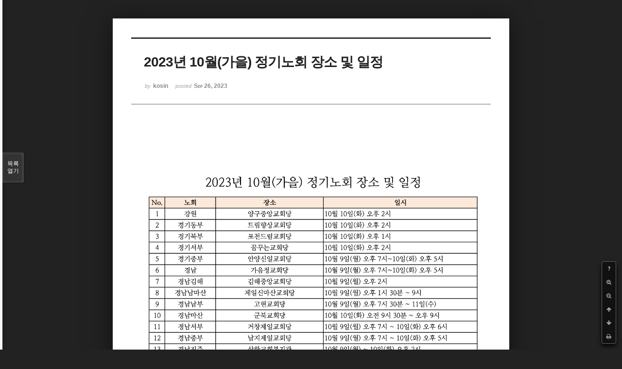

--- FILE ---
content_type: text/html; charset=UTF-8
request_url: http://www.kosin.org/index.php?mid=board_OKjV84&sort_index=title&order_type=desc&document_srl=1448465&listStyle=viewer&page=12
body_size: 5063
content:
<!DOCTYPE html>
<html lang="ko">
<head>
<!-- META -->
<meta charset="utf-8">
<meta name="Generator" content="XpressEngine">
<meta http-equiv="X-UA-Compatible" content="IE=edge">
<!-- TITLE -->
<title>총회소식 - 2023년 10월(가을) 정기노회 장소 및 일정</title>
<!-- CSS -->
<link rel="stylesheet" href="/common/css/xe.min.css?20210702172157" />
<link rel="stylesheet" href="/common/js/plugins/ui/jquery-ui.min.css?20210702172313" />
<link rel="stylesheet" href="https://maxcdn.bootstrapcdn.com/font-awesome/4.2.0/css/font-awesome.min.css" />
<link rel="stylesheet" href="/modules/board/skins/sketchbook5/css/board.css?20150803155530" />
<!--[if lt IE 9]><link rel="stylesheet" href="/modules/board/skins/sketchbook5/css/ie8.css?20150803153930" />
<![endif]--><link rel="stylesheet" href="/modules/board/skins/sketchbook5/css/print.css?20150803153930" media="print" />
<link rel="stylesheet" href="/modules/board/skins/sketchbook5/css/jquery.mCustomScrollbar.css?20150803153930" />
<link rel="stylesheet" href="/modules/editor/styles/default/style.css?20210702172328" />
<!-- JS -->
<script>
var current_url = "http://www.kosin.org/?mid=board_OKjV84&sort_index=title&order_type=desc&document_srl=1448465&listStyle=viewer&page=12";
var request_uri = "http://www.kosin.org/";
var current_mid = "board_OKjV84";
var waiting_message = "서버에 요청 중입니다. 잠시만 기다려주세요.";
var ssl_actions = new Array();
var default_url = "http://www.kosin.org";
</script>
<!--[if lt IE 9]><script src="/common/js/jquery-1.x.min.js?20210702172158"></script>
<![endif]--><!--[if gte IE 9]><!--><script src="/common/js/jquery.min.js?20210702172159"></script>
<!--<![endif]--><script src="/common/js/x.min.js?20210702172159"></script>
<script src="/common/js/xe.min.js?20210702172159"></script>
<script src="/modules/board/tpl/js/board.min.js?20210702172323"></script>
<!-- RSS -->
<!-- ICON -->

<script>
						if(!captchaTargetAct) {var captchaTargetAct = [];}
						captchaTargetAct.push("procBoardInsertDocument","procBoardInsertComment","procIssuetrackerInsertIssue","procIssuetrackerInsertHistory","procTextyleInsertComment");
						</script>
<script>
						if(!captchaTargetAct) {var captchaTargetAct = [];}
						captchaTargetAct.push("procMemberFindAccount","procMemberResendAuthMail","procMemberInsert");
						</script>

<meta name="viewport" content="width=device-width, initial-scale=1, minimum-scale=1, maximum-scale=1, user-scalable=yes, target-densitydpi=medium-dpi" />
<style> .xe_content { font-size:12px; }</style>
<link rel="canonical" href="http://www.kosin.org/board_OKjV84/1448465" />
<meta name="description" content="2023년 10월(가을) 정기노회 장소 및 일정" />
<meta property="og:locale" content="ko_KR" />
<meta property="og:type" content="article" />
<meta property="og:url" content="http://www.kosin.org/board_OKjV84/1448465" />
<meta property="og:title" content="총회소식 - 2023년 10월(가을) 정기노회 장소 및 일정" />
<meta property="og:description" content="2023년 10월(가을) 정기노회 장소 및 일정" />
<meta property="article:published_time" content="2023-09-26T11:34:24+09:00" />
<meta property="article:modified_time" content="2023-10-13T13:16:29+09:00" />
<meta property="og:image" content="http://www.kosin.org/./files/attach/images/139/465/448/001/3155b583c08f6f7f9670d37d739372e2.png" />
<meta property="og:image:width" content="2479" />
<meta property="og:image:height" content="3504" />
<meta property="og:image" content="http://www.kosin.org/files/attach/site_image/site_image.1641890427.png" />
<meta property="og:image:width" content="300" />
<meta property="og:image:height" content="150" />
<style data-id="bdCss">
.bd em,.bd .color{color:#333333;}
.bd .shadow{text-shadow:1px 1px 1px ;}
.bd .bolder{color:#333333;text-shadow:2px 2px 4px ;}
.bd .bg_color{background-color:#333333;}
.bd .bg_f_color{background-color:#333333;background:-webkit-linear-gradient(#FFF -50%,#333333 50%);background:linear-gradient(to bottom,#FFF -50%,#333333 50%);}
.bd .border_color{border-color:#333333;}
.bd .bx_shadow{box-shadow:0 0 2px ;}
.viewer_with.on:before{background-color:#333333;box-shadow:0 0 2px #333333;}
.bd_zine.zine li:first-child,.bd_tb_lst.common_notice tr:first-child td{margin-top:2px;border-top:1px solid #DDD}
.bd_zine .info b,.bd_zine .info a{color:;}
.bd_zine.card h3{color:#333333;}
</style>
<style>
body,input,textarea,select,button,table{font-family:;}
#viewer .rd_trb,#viewer #trackback{display:none}
</style><script>
//<![CDATA[
xe.current_lang = "ko";
xe.cmd_find = "찾기";
xe.cmd_cancel = "취소";
xe.cmd_confirm = "확인";
xe.msg_no_root = "루트는 선택 할 수 없습니다.";
xe.msg_no_shortcut = "바로가기는 선택 할 수 없습니다.";
xe.msg_select_menu = "대상 메뉴 선택";
//]]>
</script>
</head>
<body class="viewer_blk">
<!--#JSPLUGIN:ui--><script>//<![CDATA[
var lang_type = "ko";
var bdLogin = "로그인 하시겠습니까?@http://www.kosin.org/index.php?mid=board_OKjV84&sort_index=title&order_type=desc&document_srl=1448465&listStyle=viewer&page=12&act=dispMemberLoginForm";
jQuery(function($){
	board('#bd_139_1448465');
});
//]]></script>

<div id="viewer" class="white viewer_style rd_nav_blk">
	<div id="bd_139_1448465" class="bd clear   hover_effect" data-default_style="viewer" data-bdFilesType="" data-bdNavSide="N" style="max-width:px">
		<div id="rd_ie" class="ie8_only"><i class="tl"></i><i class="tc"></i><i class="tr"></i><i class="ml"></i><i class="mr"></i><i class="bl"></i><i class="bc"></i><i class="br"></i></div>
		<div class="rd rd_nav_style2 clear" style="padding:;" data-docSrl="1448465">
	
	<div class="rd_hd clear" style="">
		
				
		<div class="blog v" style="text-align:;;">
			<div class="top_area ngeb np_18px" style="text-align:">
															</div>
			<h1 class="font ngeb" style=";-webkit-animation-name:rd_h1_v;-moz-animation-name:rd_h1_v;animation-name:rd_h1_v;">2023년 10월(가을) 정기노회 장소 및 일정</h1>						<div class="btm_area ngeb np_18px" style="text-align:"> 
								<span><small>by </small><b>kosin</b></span>				<span title="2023.09.26 11:34"><small>posted </small><b class="date">Sep 26, 2023</b></span>															</div>
		</div>		
				
				
				
				
				<div class="rd_nav_side">
			<div class="rd_nav img_tx fr m_btn_wrp">
		<div class="help bubble left m_no">
		<a class="text" href="#" onclick="jQuery(this).next().fadeToggle();return false;">?</a>
		<div class="wrp">
			<div class="speech">
				<h4>단축키</h4>
				<p><strong><i class="fa fa-long-arrow-left"></i><span class="blind">Prev</span></strong>이전 문서</p>
				<p><strong><i class="fa fa-long-arrow-right"></i><span class="blind">Next</span></strong>다음 문서</p>
				<p><strong>ESC</strong>닫기</p>			</div>
			<i class="edge"></i>
			<i class="ie8_only bl"></i><i class="ie8_only br"></i>
		</div>
	</div>	<a class="tg_btn2 bubble m_no" href="#" data-href=".bd_font_select" title="글꼴 선택"><strong>가</strong><i class="arrow down"></i></a>	<a class="font_plus bubble" href="#" title="크게"><i class="fa fa-search-plus"></i><b class="tx">크게</b></a>
	<a class="font_minus bubble" href="#" title="작게"><i class="fa fa-search-minus"></i><b class="tx">작게</b></a>
			<a class="back_to bubble m_no" href="#bd_139_1448465" title="위로"><i class="fa fa-arrow-up"></i><b class="tx">위로</b></a>
	<a class="back_to bubble m_no" href="#rd_end_1448465" title="(목록) 아래로"><i class="fa fa-arrow-down"></i><b class="tx">아래로</b></a>
	<a class="comment back_to bubble if_viewer m_no" href="#1448465_comment" title="댓글로 가기"><i class="fa fa-comment"></i><b class="tx">댓글로 가기</b></a>
	<a class="print_doc bubble m_no this" href="http://www.kosin.org/index.php?mid=board_OKjV84&amp;sort_index=title&amp;order_type=desc&amp;document_srl=1448465&amp;listStyle=viewer&amp;page=12" title="인쇄"><i class="fa fa-print"></i><b class="tx">인쇄</b></a>			</div>		</div>			</div>
	
		
	<div class="rd_body clear">
		
				
				
		<div class="xe_content rd_gallery">
						<img src="/files/attach/images/139/465/448/001/3155b583c08f6f7f9670d37d739372e2.png" alt="" />					</div>
		<article><!--BeforeDocument(1448465,1836)--><div class="document_1448465_1836 xe_content"><p>2023년 10월(가을) 정기노회 장소 및 일정</p></div><!--AfterDocument(1448465,1836)--></article>
				
					</div>
	
	<div class="rd_ft">
		
				
		<div class="bd_prev_next clear">
					</div>		
				
						
				
		<div class="rd_ft_nav clear">
						
						
						<div class="rd_nav img_tx fr m_btn_wrp">
				<a class="back_to bubble m_no" href="#bd_139_1448465" title="위로"><i class="fa fa-arrow-up"></i><b class="tx">위로</b></a>
	<a class="back_to bubble m_no" href="#rd_end_1448465" title="(목록) 아래로"><i class="fa fa-arrow-down"></i><b class="tx">아래로</b></a>
	<a class="comment back_to bubble if_viewer m_no" href="#1448465_comment" title="댓글로 가기"><i class="fa fa-comment"></i><b class="tx">댓글로 가기</b></a>
	<a class="print_doc bubble m_no this" href="http://www.kosin.org/index.php?mid=board_OKjV84&amp;sort_index=title&amp;order_type=desc&amp;document_srl=1448465&amp;listStyle=viewer&amp;page=12" title="인쇄"><i class="fa fa-print"></i><b class="tx">인쇄</b></a>			</div>					</div>
	</div>
	
		
	</div>
<hr id="rd_end_1448465" class="rd_end clear" />		<div id="viewer_lst" class="">
			<button type="button" id="viewer_lst_tg" class="ngeb bg_color">목록<br /><span class="tx_open">열기</span><span class="tx_close">닫기</span></button>
			<h3 class="ui_font">Articles</h3>
			<div id="viewer_lst_scroll">
				<ul>
					<li>
						<a class="clear" href="http://www.kosin.org/index.php?mid=board_OKjV84&amp;sort_index=title&amp;order_type=desc&amp;document_srl=1447874&amp;listStyle=viewer&amp;page=12">
							<span class="tmb"><img src="http://www.kosin.org/files/thumbnails/874/447/001/90x90.crop.jpg?20230907100741" alt="" /></span>							<span class="tl">고신총회 행정국(기관목사, 강도사, 일반(행정, 재무)) 직원 채용 공고</span>
							<span class="meta"><strong>kosin</strong>2023.08.08 09:46</span>
						</a>
					</li><li>
						<a class="clear" href="http://www.kosin.org/index.php?mid=board_OKjV84&amp;sort_index=title&amp;order_type=desc&amp;document_srl=1434522&amp;listStyle=viewer&amp;page=12">
							<span class="tmb"><img src="http://www.kosin.org/files/thumbnails/522/434/001/90x90.crop.jpg?20211208120100" alt="" /></span>							<span class="tl">고신총회 행정국 직원 채용 공고</span>
							<span class="meta"><strong>kosin</strong>2021.11.24 19:40</span>
						</a>
					</li><li>
						<a class="clear" href="http://www.kosin.org/index.php?mid=board_OKjV84&amp;sort_index=title&amp;order_type=desc&amp;document_srl=1440867&amp;listStyle=viewer&amp;page=12">
														<span class="tl">고신총회 설립 70주년 기념대회(기념영상)</span>
							<span class="meta"><strong>kosin</strong>2022.09.21 21:06</span>
						</a>
					</li><li>
						<a class="clear" href="http://www.kosin.org/index.php?mid=board_OKjV84&amp;sort_index=title&amp;order_type=desc&amp;document_srl=1457190&amp;listStyle=viewer&amp;page=12">
							<span class="tmb"><img src="http://www.kosin.org/files/thumbnails/190/457/001/90x90.crop.jpg?20240517090351" alt="" /></span>							<span class="tl">고신총회 기후환경위원회 주관 세미나</span>
							<span class="meta"><strong>kosin</strong>2024.04.09 14:26</span>
						</a>
					</li><li>
						<a class="clear" href="http://www.kosin.org/index.php?mid=board_OKjV84&amp;sort_index=title&amp;order_type=desc&amp;document_srl=1429090&amp;listStyle=viewer&amp;page=12">
							<span class="tmb"><img src="http://www.kosin.org/files/thumbnails/090/429/001/90x90.crop.jpg?20210227130750" alt="" /></span>							<span class="tl">고신총회 70주년 컨퍼런스 1차</span>
							<span class="meta"><strong>kosin</strong>2021.02.03 12:59</span>
						</a>
					</li><li>
						<a class="clear" href="http://www.kosin.org/index.php?mid=board_OKjV84&amp;sort_index=title&amp;order_type=desc&amp;document_srl=1429088&amp;listStyle=viewer&amp;page=12">
							<span class="tmb"><img src="http://www.kosin.org/files/thumbnails/088/429/001/90x90.crop.jpg?20210831173624" alt="" /></span>							<span class="tl">고신총회 70주년 컨퍼런스</span>
							<span class="meta"><strong>kosin</strong>2021.02.03 12:02</span>
						</a>
					</li><li>
						<a class="clear" href="http://www.kosin.org/index.php?mid=board_OKjV84&amp;sort_index=title&amp;order_type=desc&amp;document_srl=765405&amp;listStyle=viewer&amp;page=12">
							<span class="tmb"><img src="http://www.kosin.org/files/thumbnails/405/765/90x90.crop.jpg?20170718154646" alt="" /></span>							<span class="tl">고신신학원 신입생 모집요강</span>
							<span class="meta"><strong>kosin</strong>2017.07.12 09:36</span>
						</a>
					</li><li>
						<a class="clear" href="http://www.kosin.org/index.php?mid=board_OKjV84&amp;sort_index=title&amp;order_type=desc&amp;document_srl=220572&amp;listStyle=viewer&amp;page=12">
														<span class="tl">고신레포500 홍보영상 안내</span>
							<span class="meta"><strong>kosin</strong>2017.03.27 13:13</span>
						</a>
					</li><li>
						<a class="clear" href="http://www.kosin.org/index.php?mid=board_OKjV84&amp;sort_index=title&amp;order_type=desc&amp;document_srl=1459646&amp;listStyle=viewer&amp;page=12">
							<span class="tmb"><img src="http://www.kosin.org/files/thumbnails/646/459/001/90x90.crop.jpg?20240805172839" alt="" /></span>							<span class="tl">고신대학교 특별 후원 안내</span>
							<span class="meta"><strong>kosin</strong>2024.07.01 17:40</span>
						</a>
					</li><li>
						<a class="clear" href="http://www.kosin.org/index.php?mid=board_OKjV84&amp;sort_index=title&amp;order_type=desc&amp;document_srl=1424725&amp;listStyle=viewer&amp;page=12">
							<span class="tmb"><img src="http://www.kosin.org/files/thumbnails/725/424/001/90x90.crop.jpg?20200714091338" alt="" /></span>							<span class="tl"><span style="color:#000000">고신교회에 드리는 글 &lt;코로나19&gt; 재확산 위기 함께 막아냅시다</span><b>1</b></span>
							<span class="meta"><strong>kosin</strong>2020.07.04 23:08</span>
						</a>
					</li><li>
						<a class="clear" href="http://www.kosin.org/index.php?mid=board_OKjV84&amp;sort_index=title&amp;order_type=desc&amp;document_srl=1425813&amp;listStyle=viewer&amp;page=12">
							<span class="tmb"><img src="http://www.kosin.org/files/thumbnails/813/425/001/90x90.crop.jpg?20200929094036" alt="" /></span>							<span class="tl">고신·대신·합신 총회 공동성명서 - 교회에 대한 사회적 거리 두기 2단계 격상에 대하여 -<b>2</b></span>
							<span class="meta"><strong>kosin</strong>2020.08.21 16:13</span>
						</a>
					</li><li>
						<a class="clear" href="http://www.kosin.org/index.php?mid=board_OKjV84&amp;sort_index=title&amp;order_type=desc&amp;document_srl=1431943&amp;listStyle=viewer&amp;page=12">
							<span class="tmb"><img src="http://www.kosin.org/files/thumbnails/943/431/001/90x90.crop.jpg?20210608094042" alt="" /></span>							<span class="tl">개혁주의 교회건설을 위한 이단경계주일 준수 요청</span>
							<span class="meta"><strong>kosin</strong>2021.05.27 10:23</span>
						</a>
					</li><li>
						<a class="clear" href="http://www.kosin.org/index.php?mid=board_OKjV84&amp;sort_index=title&amp;order_type=desc&amp;document_srl=212617&amp;listStyle=viewer&amp;page=12">
														<span class="tl">개정된 개인정보보호법 관련 협조사항</span>
							<span class="meta"><strong>관리자</strong>2016.09.29 22:17</span>
						</a>
					</li><li>
						<a class="clear" href="http://www.kosin.org/index.php?mid=board_OKjV84&amp;sort_index=title&amp;order_type=desc&amp;document_srl=213683&amp;listStyle=viewer&amp;page=12">
							<span class="tmb"><img src="http://www.kosin.org/files/thumbnails/683/213/90x90.crop.jpg?20161109122348" alt="" /></span>							<span class="tl">개인정보보호법과 관련한 안내</span>
							<span class="meta"><strong>kosin</strong>2016.11.08 19:00</span>
						</a>
					</li><li>
						<a class="clear" href="http://www.kosin.org/index.php?mid=board_OKjV84&amp;sort_index=title&amp;order_type=desc&amp;document_srl=213759&amp;listStyle=viewer&amp;page=12">
							<span class="tmb"><img src="http://www.kosin.org/files/thumbnails/759/213/90x90.crop.jpg?20161110172510" alt="" /></span>							<span class="tl">개인정보보호법과 관련한 2017년 교회주소록 발행에 대한 안내</span>
							<span class="meta"><strong>kosin</strong>2016.11.09 22:09</span>
						</a>
					</li><li>
						<a class="clear" href="http://www.kosin.org/index.php?mid=board_OKjV84&amp;sort_index=title&amp;order_type=desc&amp;document_srl=18515&amp;listStyle=viewer&amp;page=12">
														<span class="tl">강도사인허증에 대한 안내</span>
							<span class="meta"><strong>kosin</strong>2016.03.30 16:37</span>
						</a>
					</li><li>
						<a class="clear" href="http://www.kosin.org/index.php?mid=board_OKjV84&amp;sort_index=title&amp;order_type=desc&amp;document_srl=12799&amp;listStyle=viewer&amp;page=12">
														<span class="tl">강도사 고시 예제 문제</span>
							<span class="meta"><strong>관리자</strong>2015.11.25 14:09</span>
						</a>
					</li><li>
						<a class="clear" href="http://www.kosin.org/index.php?mid=board_OKjV84&amp;sort_index=title&amp;order_type=desc&amp;document_srl=214269&amp;listStyle=viewer&amp;page=12">
														<span class="tl">강도사 고시 예제 공고</span>
							<span class="meta"><strong>kosin</strong>2016.12.08 18:00</span>
						</a>
					</li><li>
						<a class="clear" href="http://www.kosin.org/index.php?mid=board_OKjV84&amp;sort_index=title&amp;order_type=desc&amp;document_srl=17897&amp;listStyle=viewer&amp;page=12">
														<span class="tl">강도사 고시 및 면접 시간표</span>
							<span class="meta"><strong>kosin</strong>2016.03.12 14:42</span>
						</a>
					</li><li>
						<a class="clear" href="http://www.kosin.org/index.php?mid=board_OKjV84&amp;sort_index=title&amp;order_type=desc&amp;document_srl=1413304&amp;listStyle=viewer&amp;page=12">
							<span class="tmb"><img src="http://www.kosin.org/files/thumbnails/304/413/001/90x90.crop.jpg?20190513135406" alt="" /></span>							<span class="tl">가정의 달 독후감 공모전(한교총 주관)</span>
							<span class="meta"><strong>kosin</strong>2019.05.13 13:53</span>
						</a>
					</li>				</ul>
			</div>
			<div id="viewer_pn" class="bd_pg clear">
								 
				<a href="http://www.kosin.org/index.php?mid=board_OKjV84&amp;sort_index=title&amp;order_type=desc&amp;document_srl=1448465&amp;listStyle=viewer&amp;page=7">7</a>								 
				<a href="http://www.kosin.org/index.php?mid=board_OKjV84&amp;sort_index=title&amp;order_type=desc&amp;document_srl=1448465&amp;listStyle=viewer&amp;page=8">8</a>								 
				<a href="http://www.kosin.org/index.php?mid=board_OKjV84&amp;sort_index=title&amp;order_type=desc&amp;document_srl=1448465&amp;listStyle=viewer&amp;page=9">9</a>								 
				<a href="http://www.kosin.org/index.php?mid=board_OKjV84&amp;sort_index=title&amp;order_type=desc&amp;document_srl=1448465&amp;listStyle=viewer&amp;page=10">10</a>								 
				<a href="http://www.kosin.org/index.php?mid=board_OKjV84&amp;sort_index=title&amp;order_type=desc&amp;document_srl=1448465&amp;listStyle=viewer&amp;page=11">11</a>								<strong class="this">12</strong> 
												 
				<a href="http://www.kosin.org/index.php?mid=board_OKjV84&amp;sort_index=title&amp;order_type=desc&amp;document_srl=1448465&amp;listStyle=viewer&amp;page=13">13</a>								 
				<a href="http://www.kosin.org/index.php?mid=board_OKjV84&amp;sort_index=title&amp;order_type=desc&amp;document_srl=1448465&amp;listStyle=viewer&amp;page=14">14</a>								 
				<a href="http://www.kosin.org/index.php?mid=board_OKjV84&amp;sort_index=title&amp;order_type=desc&amp;document_srl=1448465&amp;listStyle=viewer&amp;page=15">15</a>								 
				<a href="http://www.kosin.org/index.php?mid=board_OKjV84&amp;sort_index=title&amp;order_type=desc&amp;document_srl=1448465&amp;listStyle=viewer&amp;page=16">16</a>							</div>			<button type="button" class="tg_close2" onClick="jQuery('#viewer_lst_tg').click();">X</button>
		</div>		</div></div><!-- ETC -->
<div class="wfsr"></div>
<script src="/addons/captcha/captcha.min.js?20210702172153"></script><script src="/files/cache/js_filter_compiled/d046d1841b9c79c545b82d3be892699d.ko.compiled.js?20220511144338"></script><script src="/files/cache/js_filter_compiled/1bdc15d63816408b99f674eb6a6ffcea.ko.compiled.js?20220511144338"></script><script src="/files/cache/js_filter_compiled/9b007ee9f2af763bb3d35e4fb16498e9.ko.compiled.js?20220511144338"></script><script src="/addons/autolink/autolink.js?20210702172153"></script><script src="/common/js/plugins/ui/jquery-ui.min.js?20210702172313"></script><script src="/common/js/plugins/ui/jquery.ui.datepicker-ko.js?20210702172313"></script><script src="/modules/board/skins/sketchbook5/js/imagesloaded.pkgd.min.js?20150803153930"></script><script src="/modules/board/skins/sketchbook5/js/jquery.cookie.js?20150803153930"></script><script src="/modules/editor/skins/xpresseditor/js/xe_textarea.min.js?20210702172400"></script><script src="/modules/board/skins/sketchbook5/js/jquery.autogrowtextarea.min.js?20150803153930"></script><script src="/modules/board/skins/sketchbook5/js/board.js?20150803160340"></script><script src="/modules/board/skins/sketchbook5/js/viewer.js?20150803153930"></script><script src="/modules/board/skins/sketchbook5/js/jquery.mousewheel.min.js?20150803153930"></script><script src="/modules/board/skins/sketchbook5/js/jquery.mCustomScrollbar.min.js?20150803153930"></script></body>
</html>
